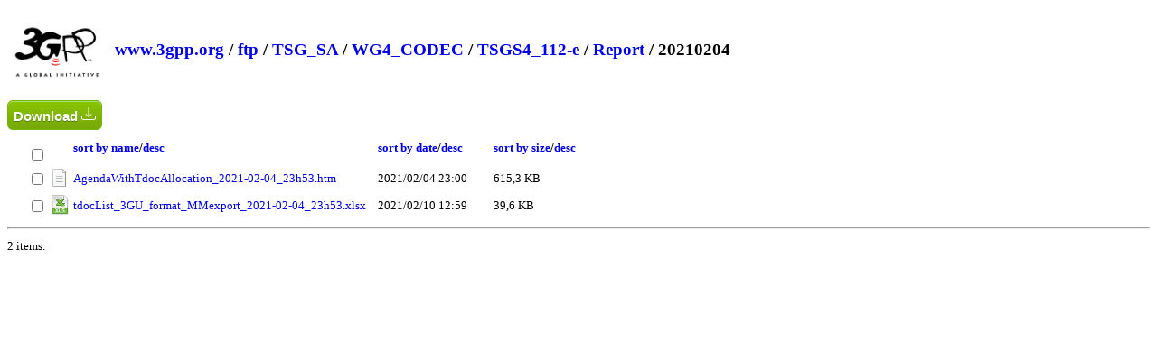

--- FILE ---
content_type: text/html; charset=utf-8
request_url: https://www.3gpp.org/ftp/TSG_SA/WG4_CODEC/TSGS4_112-e/Report/20210204
body_size: 5696
content:

<!DOCTYPE html>
<html xmlns="http://www.w3.org/1999/xhtml">
    <head>
        <title>Directory Listing /ftp/TSG_SA/WG4_CODEC/TSGS4_112-e/Report/20210204</title>
        <style type="text/css">            
			body{font-size:0.8em}
            a { text-decoration: none; }
            a:hover { text-decoration: underline; }
            th {text-align:left;}
            .box {float: left;  min-height: 50px;  margin: 0.5em; }
            .after-box {  clear: left;}
			h2 { margin-top:30px;}
			.icon{width:22px;height:22px}
			.myButton {
				box-shadow:inset 0px 1px 0px 0px #a4e271;
				background:linear-gradient(to bottom, #89c403 5%, #77a809 100%);
				background-color:#89c403;
				border-radius:6px;
				border:1px solid #74b807;
				display:inline-block;
				cursor:pointer;
				color:#ffffff;
				font-family:Arial;
				font-size:15px;
				font-weight:bold;
				padding:6px 24px;
				text-decoration:none;
				text-shadow:0px 1px 0px #528009;
				margin-top:25px;
			}
			.myButton:hover {
				background:linear-gradient(to bottom, #77a809 5%, #89c403 100%);
				background-color:#77a809;
			}
			.myButton:active {
				position:relative;
				top:1px;
			}
			#dragNdrop{
			
				display:none;
			
				border:4px grey dashed;
				width:500px;
				padding:50px;
				text-align: center;
				-webkit-border-radius: 5px;
				-moz-border-radius: 5px;
				border-radius: 5px;
				margin-bottom:15px;				
			}
			#dragNdrop:hover{
				cursor:pointer;
			}
			.resultMsg{
				font-size:20px;
				width:40%;
				padding: 15px;
				margin-bottom: 20px;
				border: 1px solid transparent;
				border-radius: 4px;
			}
			.success{
				color: #3c763d;
				background-color: #dff0d8;
				border-color: #d6e9c6;
			}
			.failure{
				color: #a94442;
				background-color: #f2dede;
				border-color: #ebccd1;
				background-repeat: no-repeat;
				background-position: left center;
			}

        </style>
		<script type="text/javascript">
			function expandDnD(){
				
				window.location = window.location.href + "?login=1";
				
				var divDnD = document.getElementById("dragNdrop");
				divDnD.style.display = "block";
			}	
		</script>
    </head>
    <body>
        <header>
            <div class="box">
                <img alt="ETSI logo" width="100" src="/ftp/zIcons/main-logo-3gpp.png">
            </div>
            <div class="box">
                <h2>
                
                        
                        <a href="https://www.3gpp.org/">www.3gpp.org</a> /
                        
                        <a href="https://www.3gpp.org/ftp/">ftp</a> /
                    
                        <a href="https://www.3gpp.org/ftp/TSG_SA/">TSG_SA</a> /
                    
                        <a href="https://www.3gpp.org/ftp/TSG_SA/WG4_CODEC/">WG4_CODEC</a> /
                    
                        <a href="https://www.3gpp.org/ftp/TSG_SA/WG4_CODEC/TSGS4_112-e/">TSGS4_112-e</a> /
                    
                        <a href="https://www.3gpp.org/ftp/TSG_SA/WG4_CODEC/TSGS4_112-e/Report/">Report</a> /
                    
                        20210204
                    
                    </h2>
            </div>
			
            <div class="after-box">
            </div>
        </header>
			
        <form method="post" action="./20210204" id="ctl00">
<div class="aspNetHidden">
<input type="hidden" name="__VIEWSTATE" id="__VIEWSTATE" value="/[base64]/C5hA==" />
</div>

<div class="aspNetHidden">

	<input type="hidden" name="__VIEWSTATEGENERATOR" id="__VIEWSTATEGENERATOR" value="EDC176C3" />
</div>
			<div id="dragNdrop">
				<img src="/ftp/zIcons/cloud-upload.png" alt="upload" width="100" />
				<br />Drag and drop documents here or click to upload
				<br />
				<div id="file-preview"></div>
			</div>
			
			<div class="resultMsg failure" id="InvalidFolder" style="display:none">Invalid folder name</div>
			
<button id="downlaod" type="button" style="padding:6px;margin-top:0px" title="Download selected files" onclick="download(event);return false;" class="myButton">
					Download 
					<svg id="downloadingSVG" style="width:18px;display:none" fill="currentColor" viewBox="0 0 24 24" xmlns="http://www.w3.org/2000/svg"><g><circle cx="12" cy="3" r="1"><animate id="spinner_7Z73" begin="0;spinner_tKsu.end-0.5s" attributeName="r" calcMode="spline" dur="0.6s" values="1;2;1" keySplines=".27,.42,.37,.99;.53,0,.61,.73"></animate></circle><circle cx="16.50" cy="4.21" r="1"><animate id="spinner_Wd87" begin="spinner_7Z73.begin+0.1s" attributeName="r" calcMode="spline" dur="0.6s" values="1;2;1" keySplines=".27,.42,.37,.99;.53,0,.61,.73"></animate></circle><circle cx="7.50" cy="4.21" r="1"><animate id="spinner_tKsu" begin="spinner_9Qlc.begin+0.1s" attributeName="r" calcMode="spline" dur="0.6s" values="1;2;1" keySplines=".27,.42,.37,.99;.53,0,.61,.73"></animate></circle><circle cx="19.79" cy="7.50" r="1"><animate id="spinner_lMMO" begin="spinner_Wd87.begin+0.1s" attributeName="r" calcMode="spline" dur="0.6s" values="1;2;1" keySplines=".27,.42,.37,.99;.53,0,.61,.73"></animate></circle><circle cx="4.21" cy="7.50" r="1"><animate id="spinner_9Qlc" begin="spinner_Khxv.begin+0.1s" attributeName="r" calcMode="spline" dur="0.6s" values="1;2;1" keySplines=".27,.42,.37,.99;.53,0,.61,.73"></animate></circle><circle cx="21.00" cy="12.00" r="1"><animate id="spinner_5L9t" begin="spinner_lMMO.begin+0.1s" attributeName="r" calcMode="spline" dur="0.6s" values="1;2;1" keySplines=".27,.42,.37,.99;.53,0,.61,.73"></animate></circle><circle cx="3.00" cy="12.00" r="1"><animate id="spinner_Khxv" begin="spinner_ld6P.begin+0.1s" attributeName="r" calcMode="spline" dur="0.6s" values="1;2;1" keySplines=".27,.42,.37,.99;.53,0,.61,.73"></animate></circle><circle cx="19.79" cy="16.50" r="1"><animate id="spinner_BfTD" begin="spinner_5L9t.begin+0.1s" attributeName="r" calcMode="spline" dur="0.6s" values="1;2;1" keySplines=".27,.42,.37,.99;.53,0,.61,.73"></animate></circle><circle cx="4.21" cy="16.50" r="1"><animate id="spinner_ld6P" begin="spinner_XyBs.begin+0.1s" attributeName="r" calcMode="spline" dur="0.6s" values="1;2;1" keySplines=".27,.42,.37,.99;.53,0,.61,.73"></animate></circle><circle cx="16.50" cy="19.79" r="1"><animate id="spinner_7gAK" begin="spinner_BfTD.begin+0.1s" attributeName="r" calcMode="spline" dur="0.6s" values="1;2;1" keySplines=".27,.42,.37,.99;.53,0,.61,.73"></animate></circle><circle cx="7.50" cy="19.79" r="1"><animate id="spinner_XyBs" begin="spinner_HiSl.begin+0.1s" attributeName="r" calcMode="spline" dur="0.6s" values="1;2;1" keySplines=".27,.42,.37,.99;.53,0,.61,.73"></animate></circle><circle cx="12" cy="21" r="1"><animate id="spinner_HiSl" begin="spinner_7gAK.begin+0.1s" attributeName="r" calcMode="spline" dur="0.6s" values="1;2;1" keySplines=".27,.42,.37,.99;.53,0,.61,.73"></animate></circle><animateTransform attributeName="transform" type="rotate" dur="6s" values="360 12 12;0 12 12" repeatCount="indefinite"></animateTransform></g></svg>
					<svg id="readyToDownloadSVG" xmlns="http://www.w3.org/2000/svg" width="16" height="16" fill="currentColor" class="bi bi-download" viewBox="0 0 16 16">
					  <path d="M.5 9.9a.5.5 0 0 1 .5.5v2.5a1 1 0 0 0 1 1h12a1 1 0 0 0 1-1v-2.5a.5.5 0 0 1 1 0v2.5a2 2 0 0 1-2 2H2a2 2 0 0 1-2-2v-2.5a.5.5 0 0 1 .5-.5"/>
					  <path d="M7.646 11.854a.5.5 0 0 0 .708 0l3-3a.5.5 0 0 0-.708-.708L8.5 10.293V1.5a.5.5 0 0 0-1 0v8.793L5.354 8.146a.5.5 0 1 0-.708.708z"/>
					</svg>
					</button>
            <table style="margin-left:20px">
                <thead>
                  <tr>
				  <th style="text-align:center">
					<br>
					<input style="" title="Select all" type="checkbox" onclick="selectAll(this.checked);"> 
					</th>
                    <th>&nbsp;</th>
                    <th><a href="?sortby=name">sort by name</a>/<a href="?sortby=namerev">desc</a>&nbsp;&nbsp;&nbsp;&nbsp;&nbsp;&nbsp;&nbsp;&nbsp;&nbsp;&nbsp;</th>
                    <th><a href="?sortby=date">sort by date</a>/<a href="?sortby=daterev">desc</a>&nbsp;&nbsp;&nbsp;&nbsp;&nbsp;&nbsp;&nbsp;&nbsp;&nbsp;&nbsp;</th> 
                    <th><a href="?sortby=size">sort by size</a>/<a href="?sortby=sizerev">desc</a></th>
                  </tr>
                </thead>
                <tbody>
                    
                            <tr>
							<td style="text-align:center">
								<input type="checkbox" class="downloadInput" value="AgendaWithTdocAllocation_2021-02-04_23h53.htm" /> 
								</td>
                                <td>
                                    <img class="icon" alt="icon" src="/ftp/geticon.axd?file=.htm" /> 
                                </td>
                                <td style="padding-right:10px">
                                    <a class="file" href="https://www.3gpp.org/ftp/TSG_SA/WG4_CODEC/TSGS4_112-e/Report/20210204/AgendaWithTdocAllocation_2021-02-04_23h53.htm">AgendaWithTdocAllocation_2021-02-04_23h53.htm</a> 
								</td>
                                <td style="padding-right:10px">
                                    2021/02/04 23:00
                                </td>
                                <td>
                                    615,3 KB
                                </td>
                            </tr>
                        
                            <tr>
							<td style="text-align:center">
								<input type="checkbox" class="downloadInput" value="tdocList_3GU_format_MMexport_2021-02-04_23h53.xlsx" /> 
								</td>
                                <td>
                                    <img class="icon" alt="icon" src="/ftp/geticon.axd?file=.xlsx" /> 
                                </td>
                                <td style="padding-right:10px">
                                    <a class="file" href="https://www.3gpp.org/ftp/TSG_SA/WG4_CODEC/TSGS4_112-e/Report/20210204/tdocList_3GU_format_MMexport_2021-02-04_23h53.xlsx">tdocList_3GU_format_MMexport_2021-02-04_23h53.xlsx</a> 
								</td>
                                <td style="padding-right:10px">
                                    2021/02/10 12:59
                                </td>
                                <td>
                                    39,6 KB
                                </td>
                            </tr>
                        
                </tbody>
            </table>
            <hr />
            <p>
                <span id="FileCount">2 items.</span>
            </p>
        </form>	
	<script type="text/javascript">
		var
			dropRegion = document.getElementById("dragNdrop"),
			filePreviewRegion = document.getElementById("file-preview");


		// open file selector when clicked on the drop region
		var fakeInput = document.createElement("input");
		fakeInput.type = "file";
		fakeInput.multiple = true;
		dropRegion.addEventListener('click', function() {
			fakeInput.click();
		});

		fakeInput.addEventListener("change", function() {
			var files = fakeInput.files;
			handleFiles(files);
		});


		function preventDefault(e) {
			e.preventDefault();
			e.stopPropagation();
		}

		dropRegion.addEventListener('dragenter', preventDefault, false)
		dropRegion.addEventListener('dragleave', preventDefault, false)
		dropRegion.addEventListener('dragover', preventDefault, false)
		dropRegion.addEventListener('drop', preventDefault, false)

function scanFiles(item) {
		  if (item.isFile) {
			item.file(function(file) {previewAnduploadFile(file,getLocation(window.location.href).pathname + item.fullPath.replace(item.name,""))});
			
		  }
		  if (item.isDirectory) {
		    
			if(validateFileName(item.name)){
				var ajax2 = new XMLHttpRequest();
				ajax2.open("GET", location.pathname + item.fullPath.replace(item.name,"") + "?createFolder=" + encodeURIComponent(item.name) , true);
				ajax2.item = item;
				ajax2.onreadystatechange = function(e) {
					if (ajax2.readyState === 4) {
						if (ajax2.status === 200) {
						
							let directoryReader = ajax2.item.createReader();
							directoryReader.readEntries((entries) => {
							  entries.forEach((entry) => {
								scanFiles(entry);
							  });
							});
							// done!
							;
							
							if(ajax2.responseURL.substring(0, ajax2.responseURL.indexOf("?")) == window.location.href.split("?")[0] + "/"){
								var bodyHtml = /<table.*?>([\s\S]*)<\/table>/.exec(ajax2.responseText)[1];
								document.getElementsByTagName("table")[0].innerHTML = bodyHtml;
							}
						} else {
							// error!
						}
						
					}
				};
				ajax2.send();
			}else{
				document.getElementById("InvalidFolder").style.display = "block";
			}
		  }
		}
		function handleDrop(e) {
			
			var dt = e.dataTransfer,
				files = dt.files,
				items = dt.items;
			for (var i = 0, len = items.length; i < len; i++) {
				scanFiles(dt.items[i].webkitGetAsEntry());
			}
		}

		dropRegion.addEventListener('drop', handleDrop, false);



		function handleFiles(files) {
			if (window.confirm("Are you sure you want to upload?")) {
				for (var i = 0, len = files.length; i < len; i++) {
					previewAnduploadFile(files[i]);
				}
			}
		}
		var getLocation = function(href) {
			var l = document.createElement("a");
			l.href = href;
			return l;
		};
		function previewAnduploadFile(file,uploadLocation = getLocation(window.location.href).pathname) {

			// container
			var imgView = document.createElement("div");
			imgView.className = "image-view";
			filePreviewRegion.appendChild(imgView);

			// previewing image
			var img = document.createElement("span");
			img.innerHTML = file.name + " ";
			imgView.appendChild(img);

			// progress overlay
			var overlay = document.createElement("progress");
			overlay.className = "overlay";
			imgView.appendChild(overlay);


			// create FormData
			var formData = new FormData();
			formData.append(file.name, file);

			// upload the image
			
			//var uploadLocation = getLocation(window.location.href).pathname;
			

			var ajax = new XMLHttpRequest();
			ajax.open("POST", uploadLocation, true);

			ajax.onreadystatechange = function(e) {
				if (ajax.readyState === 4) {
					if (ajax.status === 200) {
						// done!
						if(ajax.responseURL.substring(0, ajax.responseURL.indexOf("?")) == window.location.href.split("?")[0] + "/"){
								var bodyHtml = /<table.*?>([\s\S]*)<\/table>/.exec(ajax.responseText)[1];
								document.getElementsByTagName("table")[0].innerHTML = bodyHtml;
							}
						
					} else {
						// error!
					}
				}
			}

			ajax.upload.onprogress = function(e) {

				var perc = (e.loaded / e.total * 100) || 100;

				overlay.value = perc;
				overlay.max=100;
			}

			ajax.send(formData);
			

		}
		function uploadFolder(event){
			document.getElementById("InvalidFolder").style.display = "none";
			event.preventDefault();
			if(validateFileName(document.getElementById("folderName").value)){
				var ajax = new XMLHttpRequest();
				ajax.open("GET", location.pathname + "?createFolder=" + encodeURIComponent(document.getElementById("folderName").value) , true);
				ajax.onreadystatechange = function(e) {
					if (ajax.readyState === 4) {
						if (ajax.status === 200) {
							//TODO
							if(ajax.responseText == "Success"){
								window.location.reload();
							}
						} else {
							// error!
						}
					}
				}
				ajax.send();
				return false;
			}else{
				document.getElementById("InvalidFolder").style.display = "block";
				return false;
			}
		}
		function changeFolderPermissions(){
			var r = confirm("You are about to change the permissions for this folder.");
			if (r == true) {
				var ajax = new XMLHttpRequest();
				ajax.open("GET", location.pathname + "?changeFolderPermissions=1&t=" + Date.now() , true);
				ajax.onreadystatechange = function(e) {
					if (ajax.readyState === 4) {
						if (ajax.status === 200) {
							// done!
							var bodyHtml = /<body.*?>([\s\S]*)<\/body>/.exec(ajax.responseText)[1];
							document.getElementsByTagName("body")[0].innerHTML = bodyHtml;
							var element = document.getElementById("enableUploads");
							document.getElementById("dragNdrop").style.display = "block";
							if(typeof(element) != 'undefined' && element != null){
								document.getElementById("dragNdrop").style.display = "none";
							}
						} else {
							// error!
						}
					}
				}
				ajax.send();
			} 
			return false;
		}
		function validateFileName(text) { 
			var re = /[<>:"\/\\|?*\x00-\x1F]|^(?:aux|con|clock\$|nul|prn|com[1-9]|lpt[1-9])$/i;
		    if(!re.test(text)) {
			  return true;
			}
			return false;
		}
		function download(){
			document.getElementById("readyToDownloadSVG").style.display = "none";
			document.getElementById("downloadingSVG").style.display = "inline";
			var filesInputs = document.getElementsByClassName("downloadInput");
			if (filesInputs.length == 1){
				window.location = document.location.protocol + '//' + document.location.host + document.location.pathname + "/" + filesInputs[i].value;
			}
			var filesToDownload = [];
			for(var i=0;i<filesInputs.length;i++){
				if(filesInputs[i].checked){
					filesToDownload.push(filesInputs[i].value);
				}
			}
			
			fetch(location.pathname + "?download=multiple", {
			  method: "POST",
			  headers: {
				"Content-Type": "application/json"
			  },
			  body: JSON.stringify(filesToDownload)
			})
			.then(response => response.blob())
			.then(blob => {
			  const url = window.URL.createObjectURL(blob);
			  const a = document.createElement("a");
			  a.href = url;
			  a.download = "download.zip";  // Set desired file name
			  document.body.appendChild(a);
			  a.click();
			  a.remove();
			  document.getElementById("downloadingSVG").style.display = "none";
			  document.getElementById("readyToDownloadSVG").style.display = "inline";
			});
		}
		function selectAll(checked){
			const checkboxes = document.querySelectorAll('.downloadInput');
			checkboxes.forEach(checkbox => {
			  checkbox.checked = checked;
			});
		}
	</script>		
    <script defer src="https://static.cloudflareinsights.com/beacon.min.js/vcd15cbe7772f49c399c6a5babf22c1241717689176015" integrity="sha512-ZpsOmlRQV6y907TI0dKBHq9Md29nnaEIPlkf84rnaERnq6zvWvPUqr2ft8M1aS28oN72PdrCzSjY4U6VaAw1EQ==" data-cf-beacon='{"version":"2024.11.0","token":"6a7b6b1edc1540459115b0dcb49eb867","r":1,"server_timing":{"name":{"cfCacheStatus":true,"cfEdge":true,"cfExtPri":true,"cfL4":true,"cfOrigin":true,"cfSpeedBrain":true},"location_startswith":null}}' crossorigin="anonymous"></script>
</body>
</html>
